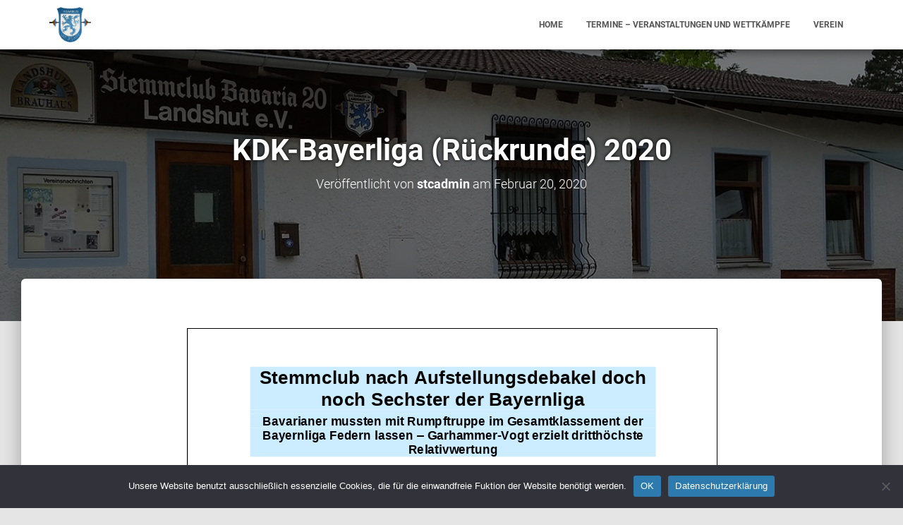

--- FILE ---
content_type: text/css
request_url: https://stemmclub-bavaria.de/wp-content/themes/hestia/assets/fonts/fonts.css?ver=1.1.77
body_size: 1595
content:
@font-face {
    font-family:'Roboto';
    font-style: normal;
    font-weight: 100;
    src: url("Roboto-Thin.ttf") format('truetype');
}
@font-face {
    font-family:'Roboto';
    font-style: italic;
    font-weight: 100;
    src: url("Roboto-Thin.ttf") format('truetype');
}

@font-face {
    font-family:'Roboto';
    font-style: normal;
    font-weight: 200;
    src: url("Roboto-Light.ttf") format('truetype');
}
@font-face {
    font-family:'Roboto';
    font-style: italic;
    font-weight: 200;
    src: url("Roboto-LightItalic.ttf") format('truetype');
}

@font-face {
    font-family:'Roboto';
    font-style: normal;
    font-weight: 400;
    src: url("Roboto-Regular.ttf") format('truetype');
}
@font-face {
    font-family:'Roboto';
    font-style: italic;
    font-weight: 400;
    src: url("Roboto-Italic.ttf") format('truetype');
}

@font-face {
    font-family:'Roboto';
    font-style: normal;
    font-weight: 500;
    src: url("Roboto-Medium.ttf") format('truetype');
}
@font-face {
    font-family:'Roboto';
    font-style: italic;
    font-weight: 500;
    src: url("Roboto-MediumItalic.ttf") format('truetype');
}

@font-face {
    font-family:'Roboto';
    font-style: normal;
    font-weight: 700;
    src: url("Roboto-Bold.ttf") format('truetype');
}
@font-face {
    font-family:'Roboto';
    font-style: italic;
    font-weight: 700;
    src: url("Roboto-BoldItalic.ttf") format('truetype');
}

@font-face {
    font-family:'Roboto';
    font-style: normal;
    font-weight: 900;
    src: url("Roboto-Black.ttf") format('truetype');
}
@font-face {
    font-family:'Roboto';
    font-style: italic;
    font-weight: 900;
    src: url("Roboto-BlackItalic.ttf") format('truetype');
}